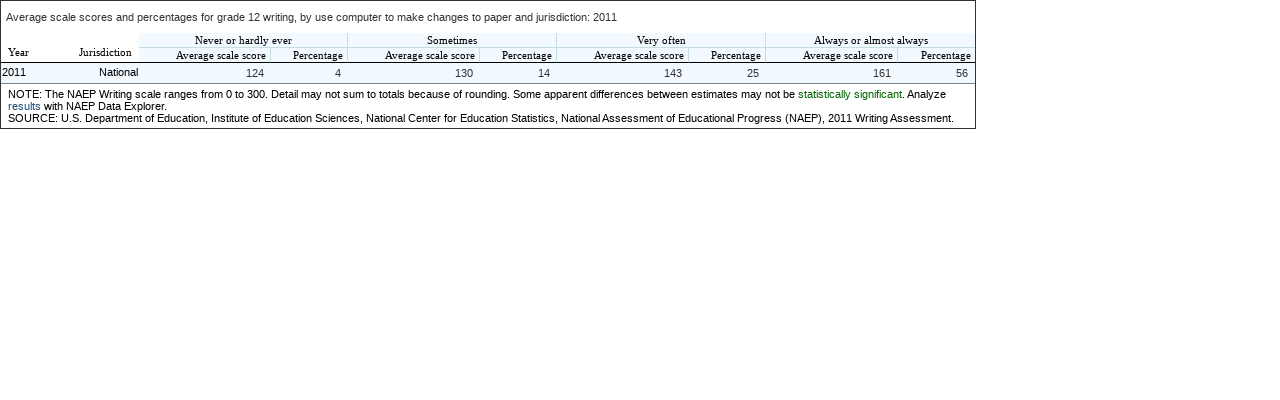

--- FILE ---
content_type: text/html; charset=utf-8
request_url: https://www.nationsreportcard.gov/naepdata_legacy/remoterepgen.aspx?app=NRCNDE&p=3-WRI-3-20113-WRIRP-W810103-NT-MN_MN%2cRP_RP-Y_J-0-0-8
body_size: 15370
content:

<!DOCTYPE html>

<html id="htmlDocumentControl" xmlns="http://www.w3.org/1999/xhtml">
<head><title>

</title><base id="baselink" href="http://www.nationsreportcard.gov/naepdata_legacy/"></base><link id="stylesheetlink" href="inc/css/nde2.css" rel="stylesheet" type="text/css" /><link href="App_Themes/MainTheme/mainnde.css" type="text/css" rel="stylesheet" /></head>
<style id="styles1" type="text/css">
    .datalink
    {
        padding-left: 0px !important;
        color:#1e4c79 !important;
    }
    .graphicsiframe
    {
        overflow:hidden;
    }

    div.debugdivs
    {
         height:200px;
         width:800px;
         overflow: auto;
         border: cadetblue 1px solid ;
    }

    /* 
    **************************************************
    Response Grid Styles 
    **************************************************
    */

    .ResponseGrid .RadGrid_ th
    {
        color:#000000;
    }
    .ResponseGrid .MasterTable_ 
    {
        border-collapse:separate;
    }

    .ResponseGrid .GridHeader_
    {
        line-height:normal;
        vertical-align:bottom;
        background: none;
        background-color:#FFFFFF;
        /*border-bottom : 1px solid #000000;*/
    }

    .GridColHeads .GridHeader_
    {
        border-bottom : 1px solid #000000;
    }

    .NCls
    {
        width:100%;
        
    }
    .NCls tbody tr td
    {
        border-width: 0px;
        padding: 0 0 0 0;
        text-align:center;
        
    }
    .NCls tbody tr th
    {
        color: #000000;
    }
    .ResponseGrid th.nHead
    {
        background-color: #deeffe;
        text-align:center;
        /*border-bottom : 1px solid #000000;*/
    }


    .GridRow_ td,
    .GridAltRow_ td,
    .GridRow_ th,
    .GridAltRow_ th
    {
        text-align:right;    
    }
    td.st, td.stse
    {
      text-align:center;  
      
    }

    td.cellLeft, th.cellLeft
    {
        text-align:left !important;
        font: 11px Verdana, Sans-serif;   
    }
    td.cellRight, th.cellRight
    {
        font: 11px Verdana, Sans-serif;   
    }

    /*****************************************

        Regression table styles

    *****************************************/
    /*
    .NDTable
    {
      font-family: Verdana;
    }  

    .NDHeaderR, .COL, .COL2, .NDSubHeader
    {
        font-family: Verdana;
    }
    */
</style>

<!--[if lte IE 7]> <style type="text/css">.MasterTable_ th, .MasterTable_ td { padding: 1px;} .GridRow_, .GridAltRow_ { height:17px !important}</style><![endif]-->

<body>
    <form method="post" action="./remoterepgen.aspx?app=NRCNDE&amp;p=3-WRI-3-20113-WRIRP-W810103-NT-MN_MN%2cRP_RP-Y_J-0-0-8" id="ctl02">
<div class="aspNetHidden">
<input type="hidden" name="__VIEWSTATE" id="__VIEWSTATE" value="/[base64]/A5toURYWSnY+cx8EHMs9dPgaYwmDUyevvqfdA=" />
</div>

<div class="aspNetHidden">

	<input type="hidden" name="__VIEWSTATEGENERATOR" id="__VIEWSTATEGENERATOR" value="E147086D" />
</div>
        <style id="ctl04_gridstyle" type="text/css">

/*Telerik RadGrid Common CSS*/

/*global*/

.RadGrid .rgMasterTable,
.RadGrid .rgDetailTable
{
    border-collapse:collapse;
    width:100%;
}

.RadGrid .rgRow,
.RadGrid .rgAltRow,
.RadGrid .rgHeader,
.RadGrid .rgResizeCol,
.RadGrid .rgPager,
.RadGrid .rgGroupPanel,
.RadGrid .rgGroupHeader
{
	cursor:default;
}

.RadGrid input[type=&quot;image&quot;]
{
	cursor:pointer;
}

.RadGrid .rgRow td,
.RadGrid .rgAltRow td,
.RadGrid .rgEditRow td,
.RadGrid .rgFooter td,
.RadGrid .rgFilterRow td,
.RadGrid .rgHeader,
.RadGrid .rgResizeCol,
.RadGrid .rgGroupHeader td
{
    /* these don&#39;t do anything, except mess up the layout -DS
	padding-left:7px;
	padding-right:7px;*/
	/*padding-left:6px;*/
	
}

.RadGrid .rgClipCells .rgHeader,
.RadGrid .rgClipCells .rgFilterRow&gt;td,
.RadGrid .rgClipCells .rgRow&gt;td,
.RadGrid .rgClipCells .rgAltRow&gt;td,
.RadGrid .rgClipCells .rgEditRow&gt;td,
.RadGrid .rgClipCells .rgFooter&gt;td
{
	overflow:hidden;
}

.RadGrid .rgAdd,
.RadGrid .rgRefresh,
.RadGrid .rgEdit,
.RadGrid .rgDel,
.RadGrid .rgDrag,
.RadGrid .rgFilter,
.RadGrid .rgPagePrev,
.RadGrid .rgPageNext,
.RadGrid .rgPageFirst,
.RadGrid .rgPageLast,
.RadGrid .rgExpand,
.RadGrid .rgCollapse,
.RadGrid .rgSortAsc,
.RadGrid .rgSortDesc,
.RadGrid .rgUpdate,
.RadGrid .rgCancel,
.RadGrid .rgUngroup,
.RadGrid .rgExpXLS,
.RadGrid .rgExpDOC,
.RadGrid .rgExpPDF,
.RadGrid .rgExpCSV
{
	width:16px;
	height:16px;
	border:0;
	margin:0;
	padding:0;
	background-color:transparent;
	background-repeat:no-repeat;
	vertical-align:middle;
	font-size:1px;
	cursor:pointer;
}

.RadGrid .rgGroupItem input,
.RadGrid .rgCommandRow img,
.RadGrid .rgHeader input,
.RadGrid .rgFilterRow img,
.RadGrid .rgFilterRow input,
.RadGrid .rgPager img
{
	vertical-align:middle;
}

/*header*/

.rgNoScrollImage div.rgHeaderDiv
{
	background-image:none;
}

.RadGrid .rgHeader,
.RadGrid th.rgResizeCol
{
	/* this padding was making things blow out -DS
	padding-top:5px;
	padding-bottom:4px;*/
	text-align:left;
	/* turn off normal weight for headers -DS
	font-weight:normal;*/
}

.RadGrid .rgHeader a
{
    text-decoration:none;
}

.RadGrid .rgCheck input
{
	height:15px;
	margin-top:0;
	margin-bottom:0;
	padding-top:0;
	padding-bottom:0;
	cursor:default;
}

.rfdCheckbox .RadGrid .rgCheck input /*Safari,Chrome fix*/
{
	height:20px;
}

/*rows*/

.RadGrid .rgRow td,
.RadGrid .rgAltRow td,
.RadGrid .rgEditRow td,
.RadGrid .rgFooter td
{	
	padding-top:4px;
	padding-bottom:3px;
}

.RadGrid table.rgMasterTable tr .rgDragCol
{
	padding-left:0;
	padding-right:0;
	text-align:center;
}

.RadGrid .rgDrag
{
	width:15px;
	height:15px;
	cursor:url(&#39;Common/grab.cur&#39;), move;
}

/*status*/

.RadGrid .rgPager .rgStatus
{
	width:35px;
	padding:3px 0 2px;
}

.RadGrid .rgStatus div
{
	width:24px;
	height:24px;
	overflow:hidden;
	border:0;
	margin:0 auto;
	padding:0;
	background-color:transparent;
	background-position:center center;
	background-repeat:no-repeat;
	text-indent:-2222px;
}

/*pager*/

.RadGrid .rgPager td
{
	padding:0;
}

.RadGrid td.rgPagerCell
{
	border:0;
	padding:5px 0 4px;
}

.RadGrid .rgWrap
{
	float:left;
	padding:0 10px;
	line-height:22px;
	white-space:nowrap;
}

.RadGrid .rgArrPart1
{
	padding-right:0;
}

.RadGrid .rgArrPart2
{
	padding-left:0;
}

.RadGrid .rgInfoPart
{
	float:right;
}

.RadGrid .rgInfoPart strong
{
	font-weight:normal;
}

.RadGrid .rgArrPart1 img,
.RadGrid .rgArrPart2 img
{
	border:0;
	margin:-3px 8px 0;
}

.RadGrid .rgPageFirst,
.RadGrid .rgPagePrev,
.RadGrid .rgPageNext,
.RadGrid .rgPageLast
{
	width:22px;
	height:22px;
	vertical-align:top;
}

.RadGrid .NextPrev .rgPageFirst,
.RadGrid .NextPrev .rgPagePrev,
.RadGrid .NextPrev .rgPageNext,
.RadGrid .NextPrev .rgPageLast
{
	vertical-align:middle;
}

.RadGrid .rgPageFirst,
.RadGrid .rgPagePrev
{
	margin-right:1px;
}

.RadGrid .rgPageNext,
.RadGrid .rgPageLast
{
	margin-left:1px;
}

.RadGrid .rgPager .rgPagerButton
{
	height:22px;
	border-style:solid;
	border-width:1px;
	margin:0 14px 0 0;
	padding:0 4px 2px;
	font-size:12px;
	line-height:12px;
	vertical-align:middle;
	cursor:pointer;
}

.RadGrid .rgNumPart
{
	padding:0;
}

.RadGrid .NumericPages .rgNumPart
{
	padding:0 10px;
}

.RadGrid .rgNumPart a
{
	float:left;
	line-height:22px;
	margin:0;
	padding:0 5px 0 0;
	text-decoration:none;
}

.RadGrid .rgNumPart span
{
	float:left;
	padding:0 0 0 5px;
}

.RadGrid .rgNumPart a:hover span
{
	cursor:pointer;
}

.RadGrid .rgNumPart a.rgCurrentPage,
.RadGrid .rgNumPart a.rgCurrentPage:hover,
.RadGrid .rgNumPart a.rgCurrentPage span,
.RadGrid .rgNumPart a.rgCurrentPage:hover span
{
	cursor:default;
}

.RadGrid .NextPrevNumericAndAdvanced .rgAdvPart
{
	float:none;
	text-align:center;
}

.RadGrid .rgPager .RadSlider
{
	float:left;
	margin:0 10px 0 0;
}

.RadGrid .rgPagerLabel,
.RadGrid .rgPager .RadComboBox,
.RadGrid .rgPager .RadInput
{
	margin:0 4px 0 0;
	vertical-align:middle;
}

*+html .RadGrid .rgPager .RadComboBox{margin-top:-1px;}
* html .RadGrid .rgPager .RadComboBox{margin-top:-1px;padding:1px 0;}

.RadGrid .rgPagerTextBox
{
	text-align:center;
}

/*reordering*/

.GridReorderTop,
.GridReorderBottom
{
	width:9px;
	height:9px;
	margin:0 0 0 -5px;
	padding:0;
}

/*filtering*/

.RadGrid .rgFilterRow td
{
    padding-top:4px;
    padding-bottom:7px;
}

.RadGrid .rgFilter
{
	width:22px;
	height:22px;
	margin:0 0 0 2px;
}

.RadGrid .rgFilterBox
{
	border-width:1px;
	border-style:solid;
	margin:0;
	padding:2px 1px 3px;
	font-size:12px;
	vertical-align:middle;
}

.RadGrid .rgFilterRow .RadRating
{
	display:inline-block;
	vertical-align:middle;
}
*+html .RadGrid .rgFilterRow .RadRating{display:inline;zoom:1;}
* html .RadGrid .rgFilterRow .RadRating{display:inline;zoom:1;}

/*context menu*/

.GridContextMenu .rmLeftImage
{
	background-repeat:no-repeat;
	background-color:transparent;
}

/*filter context menu*/

.RadMenu .rmGroup .rgHCMItem .rmText
{
	width:161px;
	padding:6px 5px 5px 30px;
}

.rgHCMItem .rgHCMClear,
.rgHCMItem .rgHCMShow,
.rgHCMItem .rgHCMAnd,
.rgHCMItem .rgHCMFilter
{
	display:block;
}

.rgHCMItem .rgHCMShow,
.rgHCMItem .rgHCMAnd
{
	padding-top:5px;
	line-height:12px;
}

.rgHCMItem .rgHCMClear,
.rgHCMItem .rgHCMShow,
.rgHCMItem .RadComboBox,
.rgHCMItem .rgHCMAnd
{
	margin:0 0 5px;
}

.rgHCMItem .rgHCMAnd
{
	margin-top:5px;
}

.rgHCMItem .rgHCMFilter
{
	margin-top:11px;
}

.rgHCMItem .rgHCMClear,
.rgHCMItem .rgHCMFilter
{
	width:160px;
	border-style:solid;
	border-width:1px;
	-moz-border-radius:3px;
	-webkit-border-radius:3px;
	border-radius:3px;
	padding:1px 0;
	font-size:12px;
	cursor:pointer;
}

/*grouping*/

.RadGrid .rgGroupPanel
{
	height:24px;
}

.RadGrid .rgGroupItem
{
	padding:0 2px 1px 3px;
	line-height:20px;
	font-weight:normal;
	vertical-align:middle;
}

.RadGrid .rgGroupHeader td
{
	padding-top:0;
	padding-bottom:0;
}

.RadGrid .rgGroupHeader td p
{
    display:inline;
    margin:0;
    padding:0 10px;
}

.RadGrid .rgGroupHeader td div div
{
	top:-0.8em;
	padding:0 10px;
}

/*IE quirks mode*/
* html .RadGrid .rgGroupHeader td div div
{
	top /**/:0;
}

.RadGrid .rgGroupHeader td div div div
{
	top:0;
	padding:0;
	border:0;
}

/*editing*/

.RadGrid .rgUpdate,
.RadGrid .rgCancel
{
	width:18px;
	height:18px;
}

/*hierarchy*/

.RadGrid .rgDetailTable
{
	border-style:solid;
	border-width:1px;
	border-right-width:0;
}

/*command row*/

.RadGrid .rgAdd,
.RadGrid .rgRefresh
{
	width:18px;
	height:18px;
	vertical-align:bottom;
}

*+html .RadGrid .rgAdd,
*+html .RadGrid .rgRefresh
{
	vertical-align:middle;
}
* html .RadGrid .rgAdd,
* html .RadGrid .rgRefresh
{
	vertical-align:middle;
}

.RadGrid .rgEdit,
.RadGrid .rgDel
{
	width:15px;
	height:15px;
}

/*rtl*/

.RadGridRTL .rgHeader,
.RadGridRTL .rgResizeCol
{
	text-align:right;
}

.RadGridRTL .rgPager .rgStatus
{
	border-right:0;
	border-left-width:1px;
}

.RadGridRTL .rgWrap
{
	float:right;
}

.RadGridRTL .rgArrPart1
{
	padding-left:0;
	padding-right:10px;
}

.RadGridRTL .rgPageFirst,
.RadGridRTL .rgPagePrev
{
	margin-right:0;
	margin-left:1px;
}

.RadGridRTL .rgPageNext,
.RadGridRTL .rgPageLast
{
	margin-left:0;
	margin-right:1px;
}

.RadGridRTL .rgInfoPart
{
	float:left;
}

.RadGridRTL .rgNumPart
{
	width:220px;
}

.RadGridRTL .rgNumPart a
{
	float:right;
}

.RadGridRTL .rgDetailTable
{
	border-right-width:1px;
	border-left-width:0;
}

/* added styles for response grid  */
.ResponseGrid .rgCaption { padding-right: 5px; padding-left: 5px; font-weight: normal; padding-bottom: 10px; padding-top: 10px; text-align: left}
/*Telerik RadGrid Default Skin*/

/*global*/

.RadGrid_Main
{
    /* get rid of surrounding border -DS
    border:1px solid #828282;*/
    background:#fff;
    color:#333;
}

.RadGrid_Main,
.RadGrid_Main .rgMasterTable,
.RadGrid_Main .rgDetailTable,
.RadGrid_Main .rgGroupPanel table,
.RadGrid_Main .rgCommandRow table,
.RadGrid_Main .rgEditForm table,
.RadGrid_Main .rgPager table,
.GridToolTip_Main
{
    /*font:12px/16px &quot;segoe ui&quot;,arial,sans-serif;*/
    font: normal 11px Verdana, Sans-serif;
}

.RadGrid_Main .rgAdd,
.RadGrid_Main .rgRefresh,
.RadGrid_Main .rgEdit,
.RadGrid_Main .rgDel,
.RadGrid_Main .rgFilter,
.RadGrid_Main .rgPagePrev,
.RadGrid_Main .rgPageNext,
.RadGrid_Main .rgPageFirst,
.RadGrid_Main .rgPageLast,
.RadGrid_Main .rgExpand,
.RadGrid_Main .rgCollapse,
.RadGrid_Main .rgSortAsc,
.RadGrid_Main .rgSortDesc,
.RadGrid_Main .rgUpdate,
.RadGrid_Main .rgCancel,
.RadGrid_Main .rgUngroup,
.RadGrid_Main .rgExpXLS,
.RadGrid_Main .rgExpDOC,
.RadGrid_Main .rgExpPDF,
.RadGrid_Main .rgExpCSV
{
	background-image:url(&#39;Grid/sprite.gif&#39;);
}

/*header*/

.RadGrid_Main .rgHeaderDiv
{
    /* changed this from -7550 to -7700 -ds */
	background:#fff 0 -7700px repeat-x url(&#39;&lt;%=WebResource(&quot;NDEInterface.resources.Main.Grid_Main_Sprite.gif&quot;)%&gt;&#39;);
}
.rgTwoLines .rgHeaderDiv
{
	background-position:0 -7050px;
}

.RadGrid_Main .rgHeader,
.RadGrid_Main th.rgResizeCol
{
	border:0;
	border-bottom:1px solid #828282;
	/* changed color from eaeaea -DS */
	background:#fff 0 -2300px repeat-x url(&#39;&lt;%=WebResource(&quot;NDEInterface.resources.Main.Grid_Main_Sprite.gif&quot;)%&gt;&#39;);
}

.RadGrid_Main th.rgSorted
{
	background-color:#c4c4c4;
	background-position:0 -2600px;
}

.RadGrid_Main .rgHeader,
.RadGrid_Main .rgHeader a
{
    /* change header font color to white -DS
    color:#333;*/
    color:#fff;
    
}

/*rows*/

/* added th&#39;s where they appear, there were none in the telerik skin -DS */

.RadGrid_Main .rgRow td,
.RadGrid_Main .rgRow th,
.RadGrid_Main .rgAltRow td,
.RadGrid_Main .rgAltRow th,
.RadGrid_Main .rgEditRow td,
.RadGrid_Main .rgFooter td
{
	border-style:solid;
	/* border-width: top right bottom left */
	border-width:0 0 0 0;
}

.RadGrid_Main .rgRow td,
.RadGrid_Main .rgRow th
{
	/*border-color:#fff;*/
	border-color:#c6dddf;
}

/*.RadGrid_Main .rgAltRow*/
.RadGrid_Main .rgRow
{
    /* changed from f2f2f2 -DS */
	background:#f2f9ff;
}

.RadGrid_Main .rgAltRow td,
.RadGrid_Main .rgAltRow th
{
    border-color:#c6dddf;
	/*border-color:#f2f2f2;*/
}

.RadGrid_Main .rgRow .rgSorted
{
	border-bottom-color:#f2f2f2;
	background-color:#f2f2f2;
}

.RadGrid_Main .rgAltRow .rgSorted
{
	border-bottom-color:#e6e6e6;
	background-color:#e6e6e6;
}

.RadGrid_Main .rgSelectedRow .rgSorted,
.RadGrid_Main .rgActiveRow .rgSorted,
.RadGrid_Main .rgHoveredRow .rgSorted,
.RadGrid_Main .rgEditRow .rgSorted
{
	background-color:transparent;
}

/* remove link black color -DS
.RadGrid_Main .rgRow a,
.RadGrid_Main .rgAltRow a,
.RadGrid_Main .rgEditRow a,
.RadGrid_Main tr.rgEditRow a,
.RadGrid_Main tr.rgHoveredRow a,
.RadGrid_Main tr.rgActiveRow a,
.RadGrid_Main .rgFooter a,
.RadGrid_Main .rgEditForm a
{
	color:#000;
}*/

.RadGrid_Main .rgSelectedRow
{
    background:#828282 0 -3900px repeat-x url(&#39;&lt;%=WebResource(&quot;NDEInterface.resources.Main.Grid_Main_Sprite.gif&quot;)%&gt;&#39;);
    color:#fff;
}
*+html .RadGrid_Main .rgSelectedRow .rgSorted{background-color:#828282}
* html .RadGrid_Main .rgSelectedRow .rgSorted{background-color:#828282}

.RadGrid_Main .rgSelectedRow a
{
	color:#fff;
}

.RadGrid_Main .rgActiveRow,
.RadGrid_Main .rgHoveredRow
{
    background:#c5c5c5 0 -2900px repeat-x url(&#39;&lt;%=WebResource(&quot;NDEInterface.resources.Main.Grid_Main_Sprite.gif&quot;)%&gt;&#39;);
    color:#333;
}
*+html .RadGrid_Main .rgActiveRow .rgSorted,
*+html .RadGrid_Main .rgHoveredRow .rgSorted{background-color:#c5c5c5}
* html .RadGrid_Main .rgActiveRow .rgSorted,
* html .RadGrid_Main .rgHoveredRow .rgSorted{background-color:#c5c5c5}

.RadGrid_Main .rgEditRow
{
	background:#fff 0 -4900px repeat-x url(&#39;&lt;%=WebResource(&quot;NDEInterface.resources.Main.Grid_Main_Sprite.gif&quot;)%&gt;&#39;);
	color:#333;
}
*+html .RadGrid_Main .rgEditRow .rgSorted{background-color:#fff}
* html .RadGrid_Main .rgEditRow .rgSorted{background-color:#fff}

.RadGrid_Main .rgActiveRow td,
.RadGrid_Main .rgActiveRow td.rgSorted,
.RadGrid_Main .rgHoveredRow td,
.RadGrid_Main .rgHoveredRow td.rgSorted
{
	border-bottom-color:#9e9e9e;
}

.RadGrid_Main .rgSelectedRow td,
.RadGrid_Main .rgSelectedRow td.rgSorted
{
	border-bottom-color:#6c6c6c;
}

.RadGrid_Main .rgDrag
{
	background-image:url(&#39;Grid/rgDrag.gif&#39;);
}

/*footer*/

.RadGrid_Main .rgFooterDiv,
.RadGrid_Main .rgFooter
{
	/*background:#eee;*/
	background:#fff;
}

.RadGrid_Main .rgFooter td
{
	border-top:1px solid #828282;
	border-bottom:1px solid #fff;
}

/*status*/

.RadGrid_Main .rgPager .rgStatus
{
	border:1px solid;
	border-color:#828282 #c9c9c9 #eee #c9c9c9;
	border-left-width:0;
}

.RadGrid_Main .rgStatus div
{
	background-image:url(&#39;Common/loading_small.gif&#39;);
}

/*pager*/

.RadGrid_Main .rgPager
{
	background:#eee;
}

.RadGrid_Main td.rgPagerCell
{
	border:1px solid;
	border-color:#828282 #eee #eee;
	border-right-width:0;
}

.RadGrid_Main .rgInfoPart
{
	color:#8a8a8a;
}

.RadGrid_Main .rgInfoPart strong
{
	color:#4c4e54;
}

.RadGrid_Main .rgPageFirst
{
	background-position:0 -550px;
}
.RadGrid_Main .rgPageFirst:hover
{
	background-position:0 -600px;
}
.RadGrid_Main .rgPagePrev
{
	background-position:0 -700px;
}
.RadGrid_Main .rgPagePrev:hover
{
	background-position:0 -750px;
}
.RadGrid_Main .rgPageNext
{
	background-position:0 -850px;
}
.RadGrid_Main .rgPageNext:hover
{
	background-position:0 -900px;
}
.RadGrid_Main .rgPageLast
{
	background-position:0 -1000px;
}
.RadGrid_Main .rgPageLast:hover
{
	background-position:0 -1050px;
}

.RadGrid_Main .rgPager .rgPagerButton
{
	border-color:#d0d0d0 #aeaeae #8b8b8b;
	background:#e8e8e8 repeat-x 0 -1550px url(&#39;&lt;%=WebResource(&quot;NDEInterface.resources.Main.Grid_Main_Sprite.gif&quot;)%&gt;&#39;);
	color:#000;
	font-family:&quot;segoe ui&quot;,arial,sans-serif;
}

.RadGrid_Main .rgNumPart a:hover,
.RadGrid_Main .rgNumPart a:hover span,
.RadGrid_Main .rgNumPart a.rgCurrentPage,
.RadGrid_Main .rgNumPart a.rgCurrentPage span
{
	background:no-repeat url(&#39;&lt;%=WebResource(&quot;NDEInterface.resources.Main.Grid_Main_Sprite.gif&quot;)%&gt;&#39;);
}

.RadGrid_Main .rgNumPart a
{
	color:#000;
}

.RadGrid_Main .rgNumPart a:hover
{
	background-position:100% -1250px;
}

.RadGrid_Main .rgNumPart a:hover span
{
	background-position:0 -1150px;
}

.RadGrid_Main .rgNumPart a.rgCurrentPage,
.RadGrid_Main .rgNumPart a.rgCurrentPage:hover
{
	background-position:100% -1450px;
}

.RadGrid_Main .rgNumPart a.rgCurrentPage span,
.RadGrid_Main .rgNumPart a.rgCurrentPage:hover span
{
	background-position:0 -1350px;
}

/*sorting, reordering*/

.RadGrid_Main .rgHeader .rgSortAsc
{
	background-position:3px -248px;
	height:10px;
}

.RadGrid_Main .rgHeader .rgSortDesc
{
	background-position:3px -198px;
	height:10px;
}

.GridReorderTop_Main,
.GridReorderBottom_Main
{
	background:0 0 no-repeat url(&#39;&lt;%=WebResource(&quot;NDEInterface.resources.Main.Grid_Main_Sprite.gif&quot;)%&gt;&#39;);
}

.GridReorderBottom_Main
{
	background-position:0 -50px;
}

/*filtering*/

.RadGrid_Main .rgFilterRow
{
	background:#eee;
}

.RadGrid_Main .rgFilterRow td
{
    border-bottom:1px solid #828282;
}

.RadGrid_Main .rgFilter
{
	background-position:0 -300px;
}

.RadGrid_Main .rgFilter:hover
{
	background-position:0 -350px;
}

.RadGrid_Main .rgFilterActive,
.RadGrid_Main .rgFilterActive:hover
{
	background-position:0 -400px;
}

.RadGrid_Main .rgFilterBox
{
	border-color:#8e8e8e #c9c9c9 #c9c9c9 #8e8e8e;
	font-family:&quot;segoe ui&quot;,arial,sans-serif;
	color:#333;
}

/*filter context menu*/

.RadMenu_Main .rgHCMClear,
.RadMenu_Main .rgHCMFilter
{
	border-color:#d0d0d0 #a8a8a8 #8b8b8b;
	background:#e8e8e8 center -23px repeat-x url(&#39;FormDecorator/ButtonSprites.gif&#39;);
	color:#000;
	font-family:&quot;segoe ui&quot;,arial,sans-serif;
}

.RadMenu_Main .rgHCMClear:hover,
.RadMenu_Main .rgHCMFilter:hover
{
	border-color:#d1d1d1 #b9b9b9 #a3a3a3;
	background-position:center -67px;
	background-color:#e5e5e5;
}

/*context menu*/

.GridContextMenu_Main .rmLeftImage
{
	background-image:url(&#39;../Common/Grid/contextMenu.gif&#39;);
}

.GridContextMenu_Main .rgHCMSortAsc .rmLeftImage
{
	background-position:0 0;
}

.GridContextMenu_Main .rgHCMSortDesc .rmLeftImage
{
	background-position:0 -40px;
}

.GridContextMenu_Main .rgHCMUnsort .rmLeftImage
{
	background-position:0 -80px;
}

.GridContextMenu_Main .rgHCMGroup .rmLeftImage
{
	background-position:0 -120px;
}

.GridContextMenu_Main .rgHCMUngroup .rmLeftImage
{
	background-position:0 -160px;
}

.GridContextMenu_Main .rgHCMCols .rmLeftImage
{
	background-position:0 -200px;
}

.GridContextMenu_Main .rgHCMFilter .rmLeftImage
{
	background-position:0 -240px;
}

.GridContextMenu_Main .rgHCMUnfilter .rmLeftImage
{
	background-position:0 -280px;
}

/*grouping*/

.RadGrid_Main .rgGroupPanel
{
	border:0;
	border-bottom:1px solid #828282;
	background:#eee 0 -1900px repeat-x url(&#39;&lt;%=WebResource(&quot;NDEInterface.resources.Main.Grid_Main_Sprite.gif&quot;)%&gt;&#39;);
}

.RadGrid_Main .rgGroupPanel td
{
	border:0;
	padding:3px 4px;
}

.RadGrid_Main .rgGroupPanel td td
{
	padding:0;
}

.RadGrid_Main .rgGroupPanel .rgSortAsc
{
	background-position:4px -144px;
}

.RadGrid_Main .rgGroupPanel .rgSortDesc
{
	background-position:4px -94px;
}

.RadGrid_Main .rgUngroup
{
	background-position:0 -6998px;
}

.RadGrid_Main .rgGroupItem
{
	border:1px solid;
	border-color:#c4c4c4 #c4c4c4 #9e9e9e;
	background:#c6c6c6 0 -6500px repeat-x url(&#39;&lt;%=WebResource(&quot;NDEInterface.resources.Main.Grid_Main_Sprite.gif&quot;)%&gt;&#39;);
}

.RadGrid_Main .rgMasterTable td.rgGroupCol,
.RadGrid_Main .rgMasterTable td.rgExpandCol
{
	border-color:#d9d9d9;
	background:#d9d9d9 none;
}

.RadGrid_Main .rgGroupHeader
{
    background:#d9d9d9;
    font-size:1.1em;
    line-height:21px;
	color:#000;
}

.RadGrid_Main .rgGroupHeader td
{
	border-top:1px solid #828282;
	border-bottom:1px solid #d9d9d9;
}

.RadGrid_Main .rgGroupHeader td.rgGroupCol
{
	border-top-color:#828282;
}

.RadGrid_Main .rgExpand
{
	background-position:5px -496px;
}

.RadGrid_Main .rgCollapse
{
	background-position:3px -444px;
}

/*editing*/

.RadGrid_Main .rgEditForm
{
	border-bottom:1px solid #828282;
}

.RadGrid_Main .rgUpdate
{
	background-position:0 -1800px;
}

.RadGrid_Main .rgCancel
{
	background-position:0 -1850px;
}

/*hierarchy*/

.RadGrid_Main .rgDetailTable
{
	border-color:#828282;
}

/*command row*/

.RadGrid_Main .rgCommandRow
{
	background:#c5c5c5 0 -2099px repeat-x url(&#39;&lt;%=WebResource(&quot;NDEInterface.resources.Main.Grid_Main_Sprite.gif&quot;)%&gt;&#39;);
	color:#000;
}

.RadGrid_Main .rgCommandCell
{
	border:1px solid;
	border-color:#999 #f2f2f2;
	border-top-width:0;
	padding:0;
}

.RadGrid_Main tfoot .rgCommandCell,
.RadGrid_Main .rgMasterTable&gt;tbody&gt;tr.rgCommandRow .rgCommandCell
{
	border-top-width:1px;
	border-bottom-width:0;
}

.RadGrid_Main .rgCommandTable td
{
	border:0;
	padding:2px 7px;
}

.RadGrid_Main .rgCommandTable
{
	border:0;
	border-top:1px solid #fdfdfd;
	border-bottom:1px solid #e7e7e7;
}

.RadGrid_Main .rgCommandRow a
{
	color:#000;
	text-decoration:none;
}

.RadGrid_Main .rgAdd
{
	margin-right:3px;
	background-position:0 -1650px;
}

.RadGrid_Main .rgRefresh
{
	margin-right:3px;
	background-position:0 -1600px;
}

.RadGrid_Main .rgEdit
{
	background-position:0 -1700px;
}

.RadGrid_Main .rgDel
{
	background-position:0 -1750px;
}

.RadGrid_Main .rgSelected .rgDel
{
	background-position:0 -1775px;
}

.RadGrid_Main .rgExpXLS,
.RadGrid_Main .rgExpDOC,
.RadGrid_Main .rgExpPDF,
.RadGrid_Main .rgExpCSV
{
	background-image:url(&#39;../Common/Grid/export.gif&#39;);
}

.RadGrid_Main .rgExpXLS
{
	background-position:0 0;
}
.RadGrid_Main .rgExpDOC
{
	background-position:0 -50px;
}
.RadGrid_Main .rgExpPDF
{
	background-position:0 -100px;
}
.RadGrid_Main .rgExpCSV
{
	background-position:0 -150px;
}

/*multirow select*/

.GridRowSelector_Main
{
	background:#4c4e54;
}

/*row drag n drop*/

.GridItemDropIndicator_Main
{
    border-top:1px dashed #666;
}

/*tooltip*/

.GridToolTip_Main
{
	border:1px solid #828282;
	padding:3px;
	background:#fff;
	color:#333;
}

/*rtl*/

.RadGridRTL_Main .rgPageFirst
{
	background-position:0 -1000px;
}
.RadGridRTL_Main .rgPageFirst:hover
{
	background-position:0 -1050px;
}
.RadGridRTL_Main .rgPagePrev
{
	background-position:0 -850px;
}
.RadGridRTL_Main .rgPagePrev:hover
{
	background-position:0 -900px;
}
.RadGridRTL_Main .rgPageNext
{
	background-position:0 -700px;
}
.RadGridRTL_Main .rgPageNext:hover
{
	background-position:0 -750px;
}
.RadGridRTL_Main .rgPageLast
{
	background-position:0 -550px;
}
.RadGridRTL_Main .rgPageLast:hover
{
	background-position:0 -600px;
}

.RadGridRTL_Main .rgExpand
{
	background-position:-20px -496px;
}

/* added rules */
/* header rows -ds */

.RadGrid_Main .rgRow th,
.RadGrid_Main .rgAltRow th
{
    /*padding-left: 6px;*/ 
    font-weight:normal;
}

.ResponseGrid .RadGrid_Main th {color:#000;}
.ResponseGrid .MasterTable_Main {border-collapse:collapse;}
.ResponseGrid th.rgHeader {line-height:normal;vertical-align:bottom;background-image:none !important;background-color:#fff;}
.GridColHeads .GridHeader_Main {border-bottom : 1px solid #000;}

.ResponseGrid .rgRow td,
.ResponseGrid .rgAltRow td,
.ResponseGrid .rgRow th,
.ResponseGrid .rgAltRow th {text-align:right; line-height:13px;}
.ResponseGrid .rgRow, .ResponseGrid .rgAltRow {page-break-inside:avoid;}
/* end added styles */</style>

<div class="ResponseGrid">
    
    <div id="ctl04_rgReport" class="RadGrid RadGrid_Main" style="width:974px;">



<table class="rgMasterTable" id="ctl04_rgReport_ctl00" style="width:100%;table-layout:auto;empty-cells:show;">
			<caption class="rgCaption" >Average scale scores and percentages for grade 12 writing, by use computer to make changes to paper and jurisdiction: 2011</caption>
<colgroup>
		<col  />
		<col  />
		<col  />
		<col  />
		<col  />
		<col  />
		<col  />
		<col  />
		<col  />
		<col  />
	</colgroup>
<thead>
		<tr class="GridHeader_Main">
			<th scope="col" id="h0" class="rgHeader" rowspan="2" scope="column" style="border-bottom:1px solid #000000;font-family:Verdana;text-align:left;font-size:8.5pt;vertical-align:bottom;">Year</th><th scope="col" id="h1" class="rgHeader" rowspan="2" scope="column" style="border-bottom:1px solid #000000;font-family:Verdana;text-align:right;font-size:8.5pt;vertical-align:bottom;">Jurisdiction</th><th scope="colgroup" id="W810103_1" class="nSubHead" colspan="2" scope="column" style="font-weight:normal;font-family:Verdana;font-size:8.5pt;border-right:1px solid #c6dddf;text-align:center;">Never or hardly ever</th><th scope="colgroup" id="W810103_2" class="nSubHead" colspan="2" scope="column" style="font-weight:normal;font-family:Verdana;font-size:8.5pt;border-right:1px solid #c6dddf;text-align:center;">Sometimes</th><th scope="colgroup" id="W810103_3" class="nSubHead" colspan="2" scope="column" style="font-weight:normal;font-family:Verdana;font-size:8.5pt;border-right:1px solid #c6dddf;text-align:center;">Very often</th><th scope="colgroup" id="W810103_4" class="nSubHead" colspan="2" scope="column" style="font-weight:normal;font-family:Verdana;font-size:8.5pt;text-align:center;">Always or almost always</th></tr><tr><th scope="col" id="MN$Stat" class="nSubHeadStat" colspan="1" scope="column" style="font-weight:normal;font-family:Verdana;font-size:8.5pt;border-bottom:1px solid #000000;border-right:1px solid #c6dddf;text-align:center;">Average scale score</th><th scope="col" id="RP$Stat" class="nSubHeadStat" colspan="1" scope="column" style="font-weight:normal;font-family:Verdana;font-size:8.5pt;border-bottom:1px solid #000000;border-right:1px solid #c6dddf;text-align:center;">Percentage</th><th scope="col" id="MN$Stat" class="nSubHeadStat" colspan="1" scope="column" style="font-weight:normal;font-family:Verdana;font-size:8.5pt;border-bottom:1px solid #000000;border-right:1px solid #c6dddf;text-align:center;">Average scale score</th><th scope="col" id="RP$Stat" class="nSubHeadStat" colspan="1" scope="column" style="font-weight:normal;font-family:Verdana;font-size:8.5pt;border-bottom:1px solid #000000;border-right:1px solid #c6dddf;text-align:center;">Percentage</th><th scope="col" id="MN$Stat" class="nSubHeadStat" colspan="1" scope="column" style="font-weight:normal;font-family:Verdana;font-size:8.5pt;border-bottom:1px solid #000000;border-right:1px solid #c6dddf;text-align:center;">Average scale score</th><th scope="col" id="RP$Stat" class="nSubHeadStat" colspan="1" scope="column" style="font-weight:normal;font-family:Verdana;font-size:8.5pt;border-bottom:1px solid #000000;border-right:1px solid #c6dddf;text-align:center;">Percentage</th><th scope="col" id="MN$Stat" class="nSubHeadStat" colspan="1" scope="column" style="font-weight:normal;font-family:Verdana;font-size:8.5pt;border-bottom:1px solid #000000;border-right:1px solid #c6dddf;text-align:center;">Average scale score</th><th scope="col" id="RP$Stat" class="nSubHeadStat" colspan="1" scope="column" style="font-weight:normal;font-family:Verdana;font-size:8.5pt;border-bottom:1px solid #000000;text-align:center;">Percentage</th>
		</tr>
	</thead><tfoot class="rgHeader" class="rgHeader">
		<tr class="rgFooter">
			<td class="rgFooter" colspan="10" style="color:Black;">NOTE: The NAEP Writing scale ranges from 0 to 300. Detail may not sum to totals because of rounding. Some apparent differences between estimates may not be <a name="glossary1" id="glossary1" href="#" onClick="javascript: return glossary();function glossary(){   var excode = false;   if (parent.location != location)   {      try {         parent.openGlossaryWin('/glossary.aspx#sig_diff')      }      catch (e)      {         var urlary = document.referrer.split('/');          var urltoappend = urlary[0] + '//' + urlary[2] + '/glossary.aspx#sig_diff';         openGlossaryWin(urltoappend);      }   }   else   {      openGlossaryWin('http://nationsreportcard.gov/glossary.aspx#sig_diff');   }   return excode; } function openGlossaryWin(theURL, theWidth, theHeight) {   aWindow = window.open(theURL, 'popupwin', 'width=' + ((theWidth != null) ? theWidth : 600) + ',height=' + ((theHeight != null) ? theHeight : 560) + ',scrollbars=yes,resizable=yes,screenX=0,screenY=0,top=0,left=0,top=0,left=0');   aWindow.focus();}" style="color:#060;">statistically significant</a>.  Analyze <a class="datalink" href="/naepdata_legacy/report.aspx?app=NRCNDE&amp;p=3-WRI-3-20113-WRIRP-W810103-NT-MN_MN%2cRP_RP-Y_J-0-0-8" target="_blank">results</a> with NAEP Data Explorer.<br />SOURCE: U.S. Department of Education, Institute of Education Sciences, National Center for Education Statistics, National Assessment of Educational Progress (NAEP), 2011 Writing Assessment.</td>
		</tr>
	</tfoot><tbody>
	<tr class="rgRow" id="ctl04_rgReport_ctl00__0">
		<th class="cellLeft" scope="row"><span></span>2011</th><th class="cellRight" scope="row"><span></span>National</th><td class="st" headers="h0 h0_0 h1 h1_0 W810103_1 MN_Stat">124</td><td class="st" headers="h0 h0_0 h1 h1_0 W810103_1 RP_Stat">4</td><td class="st" headers="h0 h0_0 h1 h1_0 W810103_2 MN_Stat">130</td><td class="st" headers="h0 h0_0 h1 h1_0 W810103_2 RP_Stat">14</td><td class="st" headers="h0 h0_0 h1 h1_0 W810103_3 MN_Stat">143</td><td class="st" headers="h0 h0_0 h1 h1_0 W810103_3 RP_Stat">25</td><td class="st" headers="h0 h0_0 h1 h1_0 W810103_4 MN_Stat">161</td><td class="st" headers="h0 h0_0 h1 h1_0 W810103_4 RP_Stat">56</td>
	</tr>
	</tbody>

</table><div id="ctl04_rgReport_SharedCalendarContainer" style="display:none;">

</div><input id="ctl04_rgReport_ClientState" name="ctl04_rgReport_ClientState" type="hidden" /><link class='Telerik_stylesheet' type='text/css' rel='stylesheet' href='/naepdata_legacy/WebResource.axd?d=qkXRHrc-VyuFMBk_BNvjXtMHBXzgFoPe7NLiB45t-0R4_IwbmxXq1eCwJGQSSCFNKRsHMKLKilSbVi6vgD6UprHZ2WFM5m4tZ22Pg6n52dvsUzi_cNTsQW7mW1TZmxug_oOT11vksmPlqHa-JboRTw2&amp;t=637817123520000000' />	</div>

    <div id="ctl04_phfootnote">

</div>
</div>
<style type="text/css">.NCls tbody tr td { width: 12%;}</style><br style="page-break-before:always" />
    <input type="hidden" name="NDEAnalyses" id="NDEAnalyses" /><input type="hidden" name="hfAccessibleField" id="hfAccessibleField" /><input type="hidden" name="hfCultureCode" id="hfCultureCode" /></form>
</body>
</html>

--- FILE ---
content_type: text/css
request_url: https://www.nationsreportcard.gov/naepdata_legacy/inc/css/nde2.css
body_size: 4379
content:

body{margin-left: 0px; margin-top: 0px;margin-right: 0px;margin-bottom: 0px;
    font:11px Verdana, Arial, Helvetica, sans-serif; text-align:left !important;}   

td{font:11px Verdana, Arial, Helvetica, sans-serif}
p{font:11px Verdana, Arial, Helvetica, sans-serif}
img{border-style:none;}
a:link {color:#1e4c79;}
a:visited {color:#1e4c79;}
a:hover {color:#1e4c79;}
a:active {color:#1e4c79;}

form#form1 * {
    box-sizing: content-box;
}

form#form1 a:hover:not(.FilterSelected) {
    text-decoration: none;
}

form#form1 a.filters:hover,
form#form1 a.aNSel:hover,
form#form1 a.actions, form#form1 a.actions:hover,
form#form1 .tB a, form#form1 .tB a:hover {
    text-decoration: underline;
}

form#form1 .filters input[type=text] {
    font-size: 13.3333px;
    font-weight: 400;
    line-height: normal;
}

#form1 #cphNCES_cph1_varstate_v ~ #ctl00_ctl00_cphNCES_cph1_G div.rgDataDiv {
    height: 164px !important;
}

#form1 #cphNCES_cph1_varstate ~ #ctl00_ctl00_cphNCES_cph1_G div.rgDataDiv {
    height: 359px !important;
}


form#form1 button, form#form1 input[type=submit] {
    box-sizing: border-box;
}

form#form1 img {
    vertical-align: unset;
}

form#form1 input[type="checkbox" i] {
    background-color: initial;
    cursor: default;
    appearance: auto;
    box-sizing: border-box;
    margin: 3px 3px 3px 4px;
    padding: initial;
    border: initial;
}

form#form1 th, form#form1 td:not([class*="padd"]) {
    padding: 1px 0px;
}

form#form1 table thead th label {
    font-weight: bold;
}

form#form1 table tbody tr.rgRow th,
form#form1 table tbody tr.rgAltRow th {
    padding: 1px;
}

form#form1 table td[height="4"] {
    height: 13px;
}

form#form1 table th[align=center] {
    text-align: right;
}

form#form1 .RadGrid .rgHeader {
    height: 38px;
}

    form#form1 .RadGrid .rgHeader table {
        height: 100%;
    }

form#form1 .RadGrid .rgHeader, form#form1 .RadGrid th.rgResizeCol {
    text-align: left;
}

form#form1 table label {
    font-weight: normal;
    margin-bottom: 0px;
    display: inline;
}

form#form1 hr {
    display: block;
    unicode-bidi: isolate;
    margin-block-start: 0.5em;
    margin-block-end: 0.5em;
    margin-inline-start: auto;
    margin-inline-end: auto;
    overflow: hidden;
    border-style: inset;
    border-width: 1px;
    margin-left: auto;
    margin-right: auto;
    border-bottom-width: 0px;
    border-top-style: solid;
    border-right-style: solid;
    border-bottom-style: solid;
    border-left-style: solid;
    border-top-color: rgb(128, 128, 128);
    border-right-color: rgb(128, 128, 128);
    border-bottom-color: rgb(128, 128, 128);
    border-left-color: rgb(128, 128, 128);
    background-color: rgb(128, 128, 128);
}

form#form1 input[type="submit"]:disabled {
    background-color: rgba(239, 239, 239, 0.7);
    color: rgba(16, 16, 16, 0.3);
    border-color: rgba(118, 118, 118, 0.3);
    border-style: outset;
    border-width: 1px;
    border-collapse: separate;
    padding: 2px 7px;
    display: inline-block;
    border-radius: 2px;
}

.button{color:#1E4C79; font:bold 12px/14px Arial, Helvetica, Verdana, sans-serif; letter-spacing:.02em; background-color:#EAF2F8; border: 1px solid; border-color: #BDD4E5 #6699CC #6699CC #BDD4E5; 
           filter:progid:DXImageTransform.Microsoft.Gradient
           (GradientType=0,StartColorStr='#ffffff',EndColorStr='#BDD4E5');
           background:-moz-linear-gradient(top, #fff, #BDD4E5 19px,#eee 19px)
            -moz-border-radius: 3px;-webkit-border-radius: 3px;-khtml-border-radius: 3px; border-radius: 3px;padding:2px 5px 1px 5px;}
           
.button:hover{color:#000000; font:bold 12px/14px Arial, Helvetica, Verdana, sans-serif; background-color:#99bcdf; border: 1px solid; border-color: #BDD4E5 #6699CC #6699CC #BDD4E5; 
           filter:progid:DXImageTransform.Microsoft.Gradient
           (GradientType=0,StartColorStr='#ffffff',EndColorStr='#91B8D8');
           background:-moz-linear-gradient(top, #fff, #91B8D8 19px,#eee 19px)}
           
.button_focused{color:#1E4C79; font:bold 12px/14px Arial, Helvetica, Verdana, sans-serif; letter-spacing:.02em; background-color:#EAF2F8; border: 1px solid; border-color: #000000 #000000 #000000 #000000; 
           filter:progid:DXImageTransform.Microsoft.Gradient
           (GradientType=0,StartColorStr='#ffffff',EndColorStr='#BDD4E5');
           background:-moz-linear-gradient(top, #fff, #BDD4E5 19px,#eee 19px)
            -moz-border-radius: 3px;-webkit-border-radius: 3px;-khtml-border-radius: 3px; border-radius: 3px;padding:2px 5px 1px 5px;}
           
.tB{font-weight: bold}
.tBI{font-style: italic;font-weight: bold}
.tBIU{font-style: italic;font-weight: bold;text-decoration:underline}
.tBNU{font-weight: bold; text-decoration: none}
.tBU{font-weight: bold; text-decoration: underline}
.tI{font-style: italic}
.tIU{font-style: italic; text-decoration: underline}
.tU{text-decoration: underline}
.noul{text-decoration:none}

.t10px{font: 10px/14px Verdana,Arial,Helvetica,sans-serif;color:#000000;line-height:16px;}
.t10pxB{font:bold 10px/14px Verdana,Arial,Helvetica,sans-serif;color:#000000;}
.t11px{font:11px/14px Verdana,Arial,Helvetica,sans-serif;color:#000000;}
.t11pxB{font:bold 11px/14px Verdana,Arial,Helvetica,sans-serif;color:#000000;}
.t12px{font:12px/16px Verdana,Arial,Helvetica,sans-serif;color:#000000;}
.t12pxB{font:bold 12px/16px Verdana,Arial,Helvetica,sans-serif;color:#000000;}
.t14px{font:14px Arial, Verdana,Arial,Helvetica,sans-serif;color:#000000;}
.t14pxB{font:bold 14px Verdana,Arial,Helvetica,sans-serif;color:#000000;}

.wt10px{font:10px/14px Verdana,Arial,Helvetica,sans-serif;color:#FFFFFF;}
.wt10pxB{font:bold 10px/14px Verdana,Arial,Helvetica,sans-serif;color:#FFFFFF;}
.wt11px{font:11px/14px Verdana,Arial,Helvetica,sans-serif;color:#FFFFFF;}
.wt11pxB{font:bold 11px/14px Verdana,Arial,Helvetica,sans-serif;color:#FFFFFF;}
.wt12px{font:12px/16px Verdana,Arial,Helvetica,sans-serif;color:#FFFFFF;}
.wt12pxB{font:bold 12px/16px Verdana,Arial,Helvetica,sans-serif;color:#FFFFFF;}
.wt14px{font:14px Arial, Verdana,Arial,Helvetica,sans-serif;color:#FFFFFF;}
.wt14pxB{font:bold 14px Verdana,Arial,Helvetica,sans-serif;color:#FFFFFF;}

.bt10px{font:10px/14px Verdana,Arial,Helvetica,sans-serif;color:#1e4c79;}
.bt10pxB{font:bold 10px/14px Verdana,Arial,Helvetica,sans-serif;color:#1e4c79;}
.bt11px{font:11px/14px Verdana,Arial,Helvetica,sans-serif;color:#1e4c79;}
.bt11pxB{font:bold 11px/14px Verdana,Arial,Helvetica,sans-serif;color:#1e4c79;}
.bt12px{font:12px/16px Verdana,Arial,Helvetica,sans-serif;color:#1e4c79;}
.bt12pxB{font:bold 12px/14px Verdana,Arial,Helvetica,sans-serif;color:#1e4c79;}
.bt14px{font:14px Arial, Verdana,Arial,Helvetica,sans-serif;color:#1e4c79;}
.bt14pxB{font:bold 14px Verdana,Arial,Helvetica,sans-serif;color:#1e4c79;}
 
.border{border-bottom: solid 2px #c6dddf;border-top: solid 2px #c6dddf;border-left: solid 2px #c6dddf;border-right: solid 2px #c6dddf;}    
.borders{border-bottom: solid 1px #c6dddf;border-top: solid 1px #c6dddf;border-left: solid 1px #c6dddf;border-right: solid 1px #c6dddf;}  
.borderLB{border-bottom: solid 1px #c6dddf;border-left: solid 1px #c6dddf;}
.borderRB{border-bottom: solid 1px #c6dddf;border-right: solid 1px #c6dddf;}
.border-bottom{border-bottom: solid 1px #c6dddf;}
.border-bot{border-bottom: solid 1px #006600;}
.border-top{border-top: solid 1px #c6dddf;}

.padd{padding: 5px 5px 5px 5px;}
.padd-left{padding-left: 10px;}
.padd-right{padding-right: 20px;}
.paddlr{padding: 0px 10px 0px 10px;}
.paddlrhide{display:none;}
.subjddlhide{display:none;}
.padd-top{padding: 10px 0px 0px 0px;}
.padd10{padding: 10px;}
.paddfoot{padding: 5px 10px 20px 10px;}

.homepage{font-family:Verdana, Arial, Helvetica, Sans-Serif;font-size:20px;line-height:22px;color:#0d730d;font-weight:bold;}

.accessible{font-family:Verdana, Arial, Helvetica, Sans-Serif;font-size:9px;line-height:11px;color:#1e4c79;font-weight:normal;}

.footer{color:#1e4c79;font-family: Verdana, Arial, Helvetica, Sans-Serif;
    font-weight:normal;font-size:10px;line-height:14px;text-decoration: none;}
A.footer:hover{color:#1e4c79;text-decoration: underline;}
A.footer:visited{color:#1e4c79}

.check{font-size:11px;color:#1e4c79;font-weight:bold;text-decoration: none;}
A.check:hover{text-decoration: underline;}

.filters{font:12px Arial, Helvetica, sans-serif;font-weight:bold;text-decoration: none;}
.filters:hover{font:12px Arial, Helvetica, sans-serif;font-weight:bold;text-decoration: underline;}
.FilterSelected{font:12px Arial, Helvetica, sans-serif;font-weight:bold;text-decoration: underline;}

.display{color:#000000;}
A.display:hover{text-decoration: underline;}

.links{color:#1e4c79;}
A.links:hover{text-decoration: underline;}

.wlinks{color:#FFFFFF;}
A.wlinks:hover{text-decoration: underline;}

.step{font-family: Arial, Helvetica, Sans-Serif;
    font-weight:bold;font-size:12px;line-height:14px;}
    
.instruct{color:#666;font-family: Arial, Helvetica, Sans-Serif;
    font-weight:normal;font-size:12px;line-height:14px;}
    
.validation1 {color:#CC0000;font-family: Arial, Helvetica, Sans-Serif;
    font-weight:normal;font-size:12px;line-height:14px;padding: 0px 10px 0px 10px;}   
        
.global{color:#006600;font-family: Verdana, Arial, Helvetica, Sans-Serif;
    font-weight:bold;font-size:11px;line-height:20px;}   

.details{color:#000000;text-decoration: underline;font-weight:normal;}

.details-top{color:#000000;text-decoration: underline;
    font-weight:normal;font-size:10px;}  
    
.repeat-x{background-repeat: repeat-x;}

.repeat-no{background-repeat: no-repeat;}

.selections{font-family: Verdana, Arial, Helvetica, Sans-Serif;
    font-weight:bold;font-size:11px;line-height:14px;text-decoration: none;}

.sample{color:#1e4c79;font-family: Verdana, Arial, Helvetica, Sans-Serif;
    font-weight:bold;font-size:12px;line-height:14px;text-decoration: none;}
    
.validation{color:#FFFFFF;font-family: Verdana, Arial, Helvetica, Sans-Serif;
    font-weight:normal;font-size:11px;line-height:11px;text-decoration: none;}

a.actions:link{color:#1e4c79;font-family: Verdana, Arial, Helvetica, Sans-Serif;
    font-weight:bold;font-size:9px;line-height:9px;}  
    /* ************************************************* */
    /* report styles */
.exporttitle{font-family:Verdana;font-size:12px;font-weight:bold;}
         
.ReportHeaderMain{font-size:16px;font-family:Impact;font-weight:bold;}
.ReportHeaderSub{font-family:Arial;font-size:12px;font-weight:bold;}
.ReportHeaderSource{font-family:Arial;font-size:10px;font-weight:bold;}
.ReportDisclaimer{font-family:Verdana;font-size:9pt;}
    
/* ************************************************* */
/*      this is for the asp:tablecell controls so they don't appear "inset"
/* ************************************************* */

.tablecellclass
{border-style: solid;}
.popupoutlinebox
{border-collapse: separate;}


/* ************************************************* */
/* Rad Controls Override */
/* ************************************************* */ 
 
.RadTreeView_Default .rtSelected .rtIn 
{
    background-color:#6699cc !important;
    background-image:none !important;
    border-color:#6699cc !important;
    border-style:solid;
    border-width:1px;
    color:#FFFFFF;}
    
 .RadTreeView_Default .rtHover .rtIn 
{
    background-color:#eaf2f8 !important;
    background-image:none !important;
    border-color:#6699cc !important;
    border-style:solid;
    border-width:1px;
    color:#000000 !important;}
    
    .RadTreeView_Default .rtMid .rtHover 
{
    background-color:#6699cc !important;
    background-image:none !important;
    border-color:#6699cc !important;
    border-style:solid;
    border-width:1px;
    color:#000000 !important;}  
    
    .RadTabStrip_Main .rtsLI, .RadTabStrip_Main .rtsLink
{
    font:bold 12px/26px Verdana,Arial,Helvetica,sans-serif !important;color:#000000;}

    .RadWindow_Office2007 a.rwIcon
{
    background-image:none !important;}
    
/*.RadWindow_Office2007 .rwControlButtons a
{
background-image:url("/NDE2/WebResource.axd?d=i7gmEz0PMnEZTExlvg9XI6GCsANDlFNvEg4f0gC8Xw4vJDvumQswqyly5EWmC2OZaOoPbZUh9DRiLPa5zaOojBqwtNOkkdu1-WY5B4vQ1nF9W5mxstUIx_-SjIcQ1KsBlXnnp02pnixRW5ffJUd9xXci81BdjXkk7h4sO0KVwLK2i-Cz0&t=634333836249877965");}    
 */
 
     
     /* ************************************************* */
    /* International Styles */
    /* ************************************************* */   
    .homepage_int{font-family:Verdana, Arial, Helvetica, Sans-Serif;font-size:20px;line-height:22px;color:#642a32;font-weight:bold;}

    .borderSides{border-bottom: solid 1px #c6dddf;border-left: solid 1px #c6dddf;border-right: solid 1px #c6dddf;padding: 7px 8px 8px 10px;}
    
  
    /* ************************************************* */
    /* original NDE Styles */
    /* ************************************************* */
    .NDEFont
    { 
	    font-family: Verdana, sans-serif;
	    font-size: 10pt; 
	    color: black;	
    }
    .NDETitle
    { 
	    font-family: Verdana, sans-serif;
	    font-size: 14pt; 
	    color: black;	
    }
    .NDEPageTitle
    {
	    font-family: Verdana, sans-serif;
	    font-size: 12pt; 
	    color: black;
    }
    .ClickClass
    {
        background-color: #CCE7FF;
    }
    /* hier table links */
    .SelCell
    {
        vertical-align:top;
        text-align:left;
        cursor:pointer;
        background-color: #CCE7FF;
    }
   
    .NSelCell
    {
        vertical-align:top;
        text-align:left;
        cursor:pointer;
    }
    /* accordion links */
    a.aNSel, a.aNSel:link
    {
        /*.MasterTable_Blue a
    {color:blue;
        font-weight: bold;*/
        text-decoration: underline;
    }
    a.aSel, a.aSel:link
    {
        color:blue;
        font-weight: normal;
        text-decoration:none;
    }

    .linebg
    {
        background: #FFFFFF url(images/line.jpg) repeat-x;
    }
    /* hidden content for 508 users */
    .dontshow {position:absolute;left:-10000px;top:auto;width:1px;height:1px;overflow:hidden}
    
    .imgT
    {
        width:100%;
    }
    .imgT, .imgT tbody tr td
    {
        border-bottom-width: 0px;
        padding-left: 5px;
    }
    
    /*variableValuesTable*/
    .vVT, .vVT tbody tr td
    {
    
    border-width: 0px 0px 0px 0px;
    padding-left: 10px;
    /*
        
        border-collapse: collapse;
        padding: 0px 0px 0px 0px;
        border-color:black black black black;
        border-left:none none none;
        border-left-width: 0px;
        border-right:0px none none;
        border-right-width: 0px;
        */
    }
    .vVT
    {
       background: #ffffff;
       border-top: 1px dashed #999999;  
       border-left: 1px dashed #999999;
       /*padding-right: 18px;*/
       /*width:100%;*/
    }

    .keywText
    {
        color:#999999;
    }
    

.toggleyearscontrol
{
    line-height:normal; text-align:center;display:inline-block;FONT-SIZE:10px;float:right;speak:none;
}
.valid_text
{
    margin-top:3px;
}
.valid_text ul
{
    margin-top:6px;
    margin-bottom:6px;
}



/* ******* BANNER STYLES *********** */

.BannerMenu A:link {padding-right:6px;padding-left:6px;margin:0;text-decoration:none;color:#a7b7d6;background:#fff;font:bold 12px Verdana,Arial,Helvetica,Sans-Serif}
.BannerMenu A:visited {padding-right:6px;padding-left:6px;margin:0;text-decoration:none;color:#a7b7d6;background:#fff;font:bold 12px Verdana,Arial,Helvetica,Sans-Serif}
.MainContent A:link {color:#039}
.BannerTagLine {padding-left:6px;margin:0;text-decoration:none;font:italic 11px Arial,Helvetica,Sans-Serif}
.BannerTitling {padding-right:12px;padding-left:6px;margin:0;text-decoration:none;background:#fff;font:italic normal 18px Verdana,Arial,Helvetica,Sans-Serif}


/* fix banner spacing in both browsers */

#aspnetForm { margin-top:15px; }

/* ResponseTable style */

    th.nHead, th.nSubHead
    {
        vertical-align:bottom !important;
    }
    th.nSubHead
    {
        background-color: #f2f9ff;
        border-bottom: 1px solid #c6dddf;
    }
    th.nSubHeadStat
    {
        text-align:right !important;
        vertical-align:bottom !important;
        background-color: #f2f9ff;
        padding-right: 4px !important;
    }
    td.st, td.stse
    {
        text-align:right !important;
        padding-right: 7px !important;
    }
    th.nHeadSS
    {
        background-color:#deeffe;
        text-align: right !important;
        padding-right: 4px !important;
    }

/* progress bar styles */

.NDEProg .ajax__progress_indicator
{
    text-align:left;
    background-image:none;
    background-color:#1e4c79;
    height:15px;
} 

.NDEProg .ajax__progress_inner
{
    text-align:left;
    border-color:#F2F9FF;
    background-color: #deeffe;
    background-image:none;
    height:15px;
}  
.NDEProg .ajax__progress_outer
{
    text-align:left;
    border-color:#F2F9FF;
    height:15px;
    width:150px;
}  

.ProgBarTable td
{
    padding: 0px 6px 6px 3px;
    vertical-align:top;
    width:150px;
}


/* additions for new grid -ds */
th.SelCell { vertical-align:top; }
th.SelCell a, th.NSelCell a { margin-left:3px; }
table.ckayrs tr th label { font-size: 10px; }

/* checks on dataset */
td.ck { background-image: url(images/check.gif); background-repeat: no-repeat; background-position: center; }
td.b { background-image: url(images/buster.gif); background-repeat: no-repeat; background-position: center; }
/* dataset style for all years */
.ay { text-align:center; vertical-align:top; }
/* report page styles */
.graphicsiframe {overflow:hidden;}
div.debugdivs {height:200px;width:800px;overflow: auto;border: cadetblue 1px solid ;}
td.st, td.stse{text-align:center;}
th.cellLeft, td.cellLeft{text-align:left !important;}
th.cellRight{text-align:right;}
.NCls{width:100%;}
.NCls tbody tr td {border-width: 0px;padding: 0 0 0 0;text-align:center;}
.NCls tbody tr th {color: #000000;}
.ResponseGrid th.nHead {background-color: #deeffe;text-align:center;}
td.ind {text-align:center;}
ul.sortable li {font-family: Arial, Sans-Serif}
/*remove ellipsis from year label in headers for LTT Reading */
th.rgHeader {overflow:visible !important;}
.YearHeader_LTT { padding-left:0 !important}
/* hide loading image for window and set to white*/
.rwLoading { background-image:none !important; background-color:#fff !important;}
.piaactopbanner { margin-left:auto; margin-right:auto; text-align:left; width:920px;}

/* NCES HEADER OVERRIDE - 6/17/2022 RG required for IAP menu integration */
.nces .header .menuIcon {
    margin-top: 0.2em
}


--- FILE ---
content_type: text/css
request_url: https://www.nationsreportcard.gov/naepdata_legacy/App_Themes/MainTheme/mainnde.css
body_size: 912
content:

#nav_box 
{
	clear:both;
	margin:0 auto;
	background-color:#6fa8e2;
	-moz-border-radius-topleft: 7px;
    -moz-border-radius-topright: 7px;
    -moz-border-radius-bottomright: 0px;
    -moz-border-radius-bottomleft: 0px;
    -webkit-border-top-left-radius: 7px;
    -webkit-border-top-right-radius: 7px;
    -webkit-border-bottom-left-radius: 0px;
    -webkit-border-bottom-right-radius: 0px;
    border-radius: 7px 7px 0px 0px;
}

#nav ul {
	list-style-type:none;
	position: relative;
	margin:0 auto;
}

#nav ul li 
{
	float:left;
	list-style-type:none;
	display:inline;
	-moz-border-radius-topleft: 7px;
    -moz-border-radius-topright: 7px;
    -moz-border-radius-bottomright: 0px;
    -moz-border-radius-bottomleft: 0px;
    -webkit-border-top-left-radius: 7px;
    -webkit-border-top-right-radius: 7px;
    -webkit-border-bottom-left-radius: 0px;
    -webkit-border-bottom-right-radius: 0px;
	border-radius: 7px 7px 0px 0px;

}


#nav ul a, #nav ul a:visited {	
	display:block;
	font: bold 14px  Tahoma, Geneva, sans-serif;
	text-align:center;
	margin-bottom:-1px;
	padding:3px 16px;
	letter-spacing:.02em;
	border: 1px solid #006600;
	-moz-border-radius-topleft: 7px;
    -moz-border-radius-topright: 7px;
    -moz-border-radius-bottomright: 0px;
    -moz-border-radius-bottomleft: 0px;
    -webkit-border-top-left-radius: 7px;
    -webkit-border-top-right-radius: 7px;
    -webkit-border-bottom-left-radius: 0px;
    -webkit-border-bottom-right-radius: 0px;
	border-radius: 7px 7px 0px 0px;
}

.toptabs 
{
    color:#EAF2F8 !important;
	background:#88b888;
	text-decoration:none;
}

.toptabs_disabled
{
    color:#EEE !important;
	background:#CCC;
	text-decoration:none;
}

A.toptabs:hover {
	color:#ffffff !important;
	background:#008600;
}

.selected_page {
	color:#008600 !important;
	background:#FFF;
	text-decoration:none
}

.disabled_page {
	color:#EEE !important;
	background:#CCC;
	text-decoration:none;
}

A.disabled_page:hover{
	color:#EEE !important;
	background:#CCC;
	cursor: default;
}
 
.tab-box{border: solid 3px #006600;}

.fbutton{
	font: bold 12px  Tahoma, Geneva, sans-serif;
	color:#FFF;
	background-color:#008600;
	padding:4px 8px;
	letter-spacing:.02em;
	-moz-border-radius-topleft: 5px;
    -moz-border-radius-topright: 5px;
    -moz-border-radius-bottomright: 5px;
    -moz-border-radius-bottomleft: 5px;
    -webkit-border-top-left-radius: 5px;
    -webkit-border-top-right-radius: 5px;
    -webkit-border-bottom-left-radius: 5px;
    -webkit-border-bottom-right-radius: 5px;
	border-radius: 5px;}
           
.fbutton:hover{
	color:#1E4C79 !important;
	background:#88b888;}

A.disabled_fbutton:hover{
	color:#EEE !important;
	background:#CCC;
	cursor: default;
}


/* for horizontal rules */
.coloredrule
{
    color:#c6dddf;
}
.popupoutlinebox
{
    border: solid 2px #034e9a;
}
.popupoutlinebox td
{
    border-style:inherit;
}
.liteshadedbg
{
    background-color: #e5f0fb;
    border: dashed 1px #1e4c79;
}
/* this is the background image for below the tabstrips */
.tabrule
{
    background-image:url(images/tab_bg.gif);
    background-repeat: repeat-x;
}

/* these styles were moved from the main css to this one */

.grn-padd{border-bottom: solid 1px #034e9a;border-left: solid 1px #034e9a;border-right: solid 1px #034e9a;padding: 5px 5px 5px 10px;} 

.legalinfolink {}